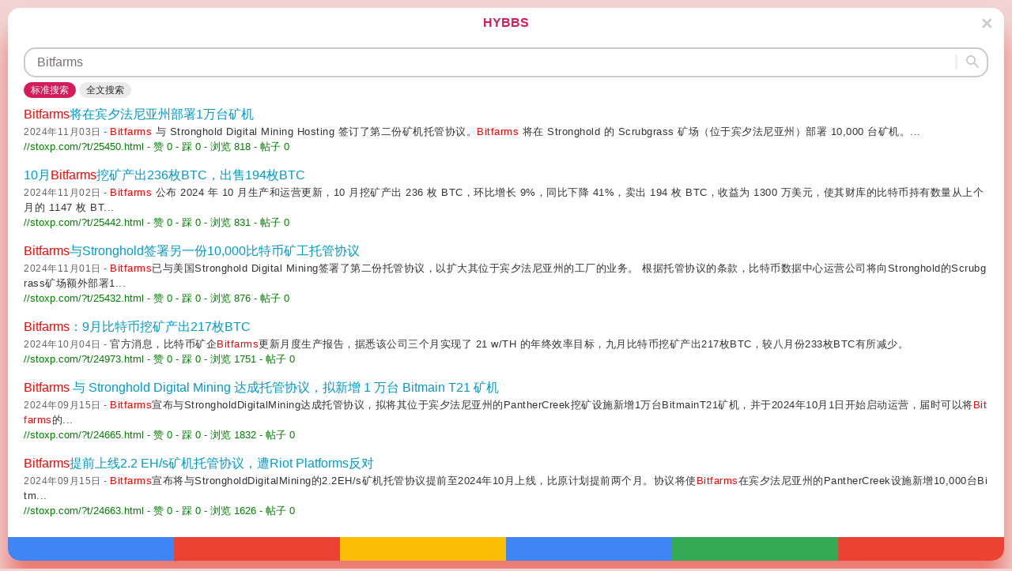

--- FILE ---
content_type: text/html; charset=UTF-8
request_url: http://stoxp.com/?s=search&key=Bitfarms
body_size: 15325
content:
<!DOCTYPE html>
<html>
<head lang="zh-cn">
	<meta charset="utf-8">
	<meta http-equiv="X-UA-Compatible" content="IE=edge">
	<meta name="viewport" content="width=device-width,initial-scale=1">
	<meta name="viewport" content="width=device-width, initial-scale=1.0, maximum-scale=1.0, user-scalable=no" />
	<title>标题</title>
	<meta name="renderer" content="webkit">
	<meta http-equiv="Cache-Control" content="no-siteapp"/>
	<meta name="apple-mobile-web-app-capable" content="yes">
	<meta name="apple-mobile-web-app-capable" content="yes">

	<meta name="apple-mobile-web-app-status-bar-style" content="black-translucent">
	<meta name="format-detection" content="telephone=no">
	<meta name="format-detection" content="email=no">
	<link rel="stylesheet" type="text/css" href="//stoxp.com/View/search/icon/iconfont.css">
	<link rel="stylesheet" type="text/css" href="//stoxp.com/View/search/app.css">

	<!--[if (gte IE 9)|!(IE)]><!-->
	<script src="//stoxp.com/public/js/jquery.min.js"></script>
	<!--<![endif]-->
	<!--[if lte IE 8 ]>
	<script src="//stoxp.com/public/js/jquery1.11.3.min.js"></script>
	<![endif]-->

	
</head>
<body>
	<div class="container a">
		<div class="box">
			<button onclick="$('.container').toggleClass('a');" type="button" class="close" data-dismiss="modal" aria-label="Close"><span aria-hidden="true">×</span></button>
			
			<p class="title"><a href="//stoxp.com/">HYBBS</a></p>

			<form method="get" onsubmit="return search(this);">
			<div class="search-input">
				<div style="display: table-cell;">
					<input name="key" value="Bitfarms" type="" placeholder="搜索关键字、板块名称、用户名称">
				</div>
				<div style="display: table-cell;vertical-align: middle;width: 40px;">
					<button type="submit"><i class="iconfont icon-search"></i></button>
				</div>
			</div>
			<div class="search-radio">
				<input id="type-1" name="type" type="radio" value="1" checked> 
				<label class="a" for="type-1" onclick="tab_radio(this)">标准搜索</label>
				<input id="type-2" name="type" type="radio" value="2" >
				<label  for="type-2" onclick="tab_radio(this)">全文搜索</label>
			</div>
			</form>
			<div style="position: relative;height: 100%;">
				<section class="search-page">
										
															<div>
						<h4>
							<a href="//stoxp.com/?t/25450.html" title="新窗口打开" target="_blank"><font color="red">Bitfarms</font>将在宾夕法尼亚州部署1万台矿机</a>
						</h4>
						<p class="content"><span title="2024年11月03日 09:04">2024年11月03日&nbsp;-&nbsp;</span><font color="red">Bitfarms</font> 与 Stronghold Digital Mining Hosting 签订了第二份矿机托管协议。<font color="red">Bitfarms</font> 将在 Stronghold 的 Scrubgrass 矿场（位于宾夕法尼亚州）部署 10,000 台矿机。...</p>
						<a title="新窗口打开" href="//stoxp.com/?t/25450.html" class="content-bottom" target="_blank">//stoxp.com/?t/25450.html</a>
						<a href="javascript:;" class="content-bottom" target="_blank">- 赞 0</a>
						<a href="javascript:;" class="content-bottom" target="_blank">- 踩 0</a>
						<a href="javascript:;" class="content-bottom" target="_blank">- 浏览 818</a>
						<a href="javascript:;" class="content-bottom" target="_blank">- 帖子 0</a>
												
					</div>
										<div>
						<h4>
							<a href="//stoxp.com/?t/25442.html" title="新窗口打开" target="_blank">10月<font color="red">Bitfarms</font>挖矿产出236枚BTC，出售194枚BTC</a>
						</h4>
						<p class="content"><span title="2024年11月02日 07:23">2024年11月02日&nbsp;-&nbsp;</span><font color="red">Bitfarms</font> 公布 2024 年 10 月生产和运营更新，10 月挖矿产出 236 枚 BTC，环比增长 9%，同比下降 41%，卖出 194 枚 BTC，收益为 1300 万美元，使其财库的比特币持有数量从上个月的 1147 枚 BT...</p>
						<a title="新窗口打开" href="//stoxp.com/?t/25442.html" class="content-bottom" target="_blank">//stoxp.com/?t/25442.html</a>
						<a href="javascript:;" class="content-bottom" target="_blank">- 赞 0</a>
						<a href="javascript:;" class="content-bottom" target="_blank">- 踩 0</a>
						<a href="javascript:;" class="content-bottom" target="_blank">- 浏览 831</a>
						<a href="javascript:;" class="content-bottom" target="_blank">- 帖子 0</a>
												
					</div>
										<div>
						<h4>
							<a href="//stoxp.com/?t/25432.html" title="新窗口打开" target="_blank"><font color="red">Bitfarms</font>与Stronghold签署另一份10,000比特币矿工托管协议</a>
						</h4>
						<p class="content"><span title="2024年11月01日 11:08">2024年11月01日&nbsp;-&nbsp;</span><font color="red">Bitfarms</font>已与美国Stronghold Digital Mining签署了第二份托管协议，以扩大其位于宾夕法尼亚州的工厂的业务。 
根据托管协议的条款，比特币数据中心运营公司将向Stronghold的Scrubgrass矿场额外部署1...</p>
						<a title="新窗口打开" href="//stoxp.com/?t/25432.html" class="content-bottom" target="_blank">//stoxp.com/?t/25432.html</a>
						<a href="javascript:;" class="content-bottom" target="_blank">- 赞 0</a>
						<a href="javascript:;" class="content-bottom" target="_blank">- 踩 0</a>
						<a href="javascript:;" class="content-bottom" target="_blank">- 浏览 876</a>
						<a href="javascript:;" class="content-bottom" target="_blank">- 帖子 0</a>
												
					</div>
										<div>
						<h4>
							<a href="//stoxp.com/?t/24973.html" title="新窗口打开" target="_blank"><font color="red">Bitfarms</font>：9月比特币挖矿产出217枚BTC</a>
						</h4>
						<p class="content"><span title="2024年10月04日 09:14">2024年10月04日&nbsp;-&nbsp;</span>官方消息，比特币矿企<font color="red">Bitfarms</font>更新月度生产报告，据悉该公司三个月实现了 21 w/TH 的年终效率目标，九月比特币挖矿产出217枚BTC，较八月份233枚BTC有所减少。</p>
						<a title="新窗口打开" href="//stoxp.com/?t/24973.html" class="content-bottom" target="_blank">//stoxp.com/?t/24973.html</a>
						<a href="javascript:;" class="content-bottom" target="_blank">- 赞 0</a>
						<a href="javascript:;" class="content-bottom" target="_blank">- 踩 0</a>
						<a href="javascript:;" class="content-bottom" target="_blank">- 浏览 1751</a>
						<a href="javascript:;" class="content-bottom" target="_blank">- 帖子 0</a>
												
					</div>
										<div>
						<h4>
							<a href="//stoxp.com/?t/24665.html" title="新窗口打开" target="_blank"><font color="red">Bitfarms</font> 与 Stronghold Digital Mining 达成托管协议，拟新增 1 万台 Bitmain T21 矿机</a>
						</h4>
						<p class="content"><span title="2024年09月15日 10:25">2024年09月15日&nbsp;-&nbsp;</span><font color="red">Bitfarms</font>宣布与StrongholdDigitalMining达成托管协议，拟将其位于宾夕法尼亚州的PantherCreek挖矿设施新增1万台BitmainT21矿机，并于2024年10月1日开始启动运营，届时可以将<font color="red">Bitfarms</font>的...</p>
						<a title="新窗口打开" href="//stoxp.com/?t/24665.html" class="content-bottom" target="_blank">//stoxp.com/?t/24665.html</a>
						<a href="javascript:;" class="content-bottom" target="_blank">- 赞 0</a>
						<a href="javascript:;" class="content-bottom" target="_blank">- 踩 0</a>
						<a href="javascript:;" class="content-bottom" target="_blank">- 浏览 1832</a>
						<a href="javascript:;" class="content-bottom" target="_blank">- 帖子 0</a>
												
					</div>
										<div>
						<h4>
							<a href="//stoxp.com/?t/24663.html" title="新窗口打开" target="_blank"><font color="red">Bitfarms</font>提前上线2.2 EH/s矿机托管协议，遭Riot Platforms反对</a>
						</h4>
						<p class="content"><span title="2024年09月15日 10:19">2024年09月15日&nbsp;-&nbsp;</span><font color="red">Bitfarms</font>宣布将与StrongholdDigitalMining的2.2EH/s矿机托管协议提前至2024年10月上线，比原计划提前两个月。协议将使<font color="red">Bitfarms</font>在宾夕法尼亚州的PantherCreek设施新增10,000台Bitm...</p>
						<a title="新窗口打开" href="//stoxp.com/?t/24663.html" class="content-bottom" target="_blank">//stoxp.com/?t/24663.html</a>
						<a href="javascript:;" class="content-bottom" target="_blank">- 赞 0</a>
						<a href="javascript:;" class="content-bottom" target="_blank">- 踩 0</a>
						<a href="javascript:;" class="content-bottom" target="_blank">- 浏览 1626</a>
						<a href="javascript:;" class="content-bottom" target="_blank">- 帖子 0</a>
												
					</div>
										<div>
						<h4>
							<a href="//stoxp.com/?t/24051.html" title="新窗口打开" target="_blank">比特币矿企<font color="red">Bitfarms</font> Q2总收入为4200万美元，环比下降16%</a>
						</h4>
						<p class="content"><span title="2024年08月12日 12:27">2024年08月12日&nbsp;-&nbsp;</span><font color="red">Bitfarms</font>发布Q2财报，该季度总收入为4,200万美元，环比下降16%，归因于2024年4月19日比特币减半事件导致的区块奖励减少。此外，Q2净亏损为2700万美元，合每股0.07美元，其中包括2021年和2023年融资活动中权证负债...</p>
						<a title="新窗口打开" href="//stoxp.com/?t/24051.html" class="content-bottom" target="_blank">//stoxp.com/?t/24051.html</a>
						<a href="javascript:;" class="content-bottom" target="_blank">- 赞 0</a>
						<a href="javascript:;" class="content-bottom" target="_blank">- 踩 0</a>
						<a href="javascript:;" class="content-bottom" target="_blank">- 浏览 1500</a>
						<a href="javascript:;" class="content-bottom" target="_blank">- 帖子 0</a>
												
					</div>
										<div>
						<h4>
							<a href="//stoxp.com/?t/24043.html" title="新窗口打开" target="_blank">比特币挖矿公司<font color="red">Bitfarms</font> 2024年第二季度净亏损达2700万美元</a>
						</h4>
						<p class="content"><span title="2024年08月12日 08:40">2024年08月12日&nbsp;-&nbsp;</span><font color="red">Bitfarms</font>报告净亏损为2700万美元，，环比下降16%即每股0.07美元，其中包括2021年和2023年融资活动重新评估认股权证负债的100万美元非现金费用。相比之下，2024年第一季度的净亏损为600万美元，即每股0.02美元，其中...</p>
						<a title="新窗口打开" href="//stoxp.com/?t/24043.html" class="content-bottom" target="_blank">//stoxp.com/?t/24043.html</a>
						<a href="javascript:;" class="content-bottom" target="_blank">- 赞 0</a>
						<a href="javascript:;" class="content-bottom" target="_blank">- 踩 0</a>
						<a href="javascript:;" class="content-bottom" target="_blank">- 浏览 1255</a>
						<a href="javascript:;" class="content-bottom" target="_blank">- 帖子 0</a>
												
					</div>
										<div>
						<h4>
							<a href="//stoxp.com/?t/23902.html" title="新窗口打开" target="_blank">比特币矿企 Riot 于 7 月增持约 1020 万股 <font color="red">Bitfarms</font> 股票以推进其收购计划</a>
						</h4>
						<p class="content"><span title="2024年08月01日 15:36">2024年08月01日&nbsp;-&nbsp;</span><font color="red">Bitfarms</font>，该公司在7月份又购买了约1,020万股<font color="red">Bitfarms</font>股票。 今年5月，Riot试图以大约9.5亿美元的价格收购<font color="red">Bitfarms</font>。RiotPlatforms的首席执行官批评了<font color="red">Bitfarms</font>阻止收购的计划。今年6月，Bit...</p>
						<a title="新窗口打开" href="//stoxp.com/?t/23902.html" class="content-bottom" target="_blank">//stoxp.com/?t/23902.html</a>
						<a href="javascript:;" class="content-bottom" target="_blank">- 赞 0</a>
						<a href="javascript:;" class="content-bottom" target="_blank">- 踩 0</a>
						<a href="javascript:;" class="content-bottom" target="_blank">- 浏览 1243</a>
						<a href="javascript:;" class="content-bottom" target="_blank">- 帖子 0</a>
												
					</div>
										<div>
						<h4>
							<a href="//stoxp.com/?t/23517.html" title="新窗口打开" target="_blank"><font color="red">Bitfarms</font>将其首席挖矿官Ben Gagnon提升为首席执行官</a>
						</h4>
						<p class="content"><span title="2024年07月09日 09:21">2024年07月09日&nbsp;-&nbsp;</span><font color="red">Bitfarms</font>将其首席挖矿官BenGagnon提升为首席执行官，以避免被收购的可能性，同时对下一步行动进行战略审查。该公司周一推出了一个网站，旨在澄清<font color="red">Bitfarms</font>之前所谓的“糟糕的公司治理实践”。<font color="red">Bitfarms</font>一直坚称其董事“致力于...</p>
						<a title="新窗口打开" href="//stoxp.com/?t/23517.html" class="content-bottom" target="_blank">//stoxp.com/?t/23517.html</a>
						<a href="javascript:;" class="content-bottom" target="_blank">- 赞 0</a>
						<a href="javascript:;" class="content-bottom" target="_blank">- 踩 0</a>
						<a href="javascript:;" class="content-bottom" target="_blank">- 浏览 5152</a>
						<a href="javascript:;" class="content-bottom" target="_blank">- 帖子 0</a>
												
					</div>
															
					<a onclick="return more('Bitfarms',0,this);" class="more" href="//stoxp.com/?search/key/Bitfarms/type/0/pageid/1.html">更多内容...</a>
					
				</section>
			</div>


		</div>
		
		<ul class="bottom-ul">
			<li style="background: rgba(63,133,246,1);border-bottom-left-radius: 15px;">
				
			</li>
			<li style="background: rgba(235,66,52,1);">
				
			</li>
			<li style="background: rgba(251,189,3,1);">
				
			</li>
			<li style="background: rgba(63,133,246,1);">
				
			</li>
			<li style="background: rgba(50,169,82,1);">
				
			</li>
			<li style="background: rgba(235,66,52,1);border-bottom-right-radius: 15px;">
				
			</li>
		</ul>
	</div>
	<script type="text/javascript">
	function tab_radio(obj){
		$('.search-radio .a').removeClass('a');
		$(obj).addClass('a');


	}
	function search(obj){
		window.loading = false;
		$('.container').addClass('a');
		window.pageid = 0;
		$('section div').remove();
		more(obj.key.value,obj.type.value,'.more');

		return false;
	}
	window.pageid = 1;
	window.loading = false;
	function more(key,type,obj){
		var _this = $(obj);
		if(window.loading)
			return;
		window.loading = true;
		_this.text('正在加载新数据...').addClass('a');
		window.history.pushState("","",'/?s=search&key='+key+'&type='+type+'&pageid='+(window.pageid+1));
		$.ajax({
			url:'//stoxp.com/?search.html',
			type:'get',
			data:{key:key,type:type,pageid:++window.pageid},
			dataType:'html',
			success:function(data){
				window.loading = false;
				_this.text('更多内容...').removeClass('a');
				$(obj).after(data.match(/<section.*?>([\s\S]*?)<\/section>/)[1]).remove();

			},
			error:function(data){
				window.loading = false;
				_this.text('更多内容...').removeClass('a');
			}
		});
		return false;
	}
	</script>
</body>
</html>

--- FILE ---
content_type: text/css
request_url: http://stoxp.com/View/search/icon/iconfont.css
body_size: 799
content:

@font-face {font-family: "iconfont";
  src: url('iconfont.eot?t=1497359195622'); /* IE9*/
  src: url('iconfont.eot?t=1497359195622#iefix') format('embedded-opentype'), /* IE6-IE8 */
  url('iconfont.woff?t=1497359195622') format('woff'), /* chrome, firefox */
  url('iconfont.ttf?t=1497359195622') format('truetype'), /* chrome, firefox, opera, Safari, Android, iOS 4.2+*/
  url('iconfont.svg?t=1497359195622#iconfont') format('svg'); /* iOS 4.1- */
}

.iconfont {
  font-family:"iconfont" !important;
  font-size:16px;
  font-style:normal;
  -webkit-font-smoothing: antialiased;
  -moz-osx-font-smoothing: grayscale;
}

.icon-search:before { content: "\e616"; }

.icon-like:before { content: "\e6fe"; }

.icon-thumbs-up:before { content: "\eed3"; }

.icon-thumbs-down:before { content: "\eed4"; }



--- FILE ---
content_type: text/css
request_url: http://stoxp.com/View/search/app.css
body_size: 6329
content:
html,body,ul,li{
		margin: 0;
		padding: 0;
	}
	body{
		background: #F1D3D1;
		padding: 10px;
		width: 100%;
		height:100%;
		font-family: Helvetica Neue,Microsoft Yahei,Hiragino Sans GB,WenQuanYi Micro Hei,sans-serif;
		overflow: hidden;

	}
	html{
		width: 100%;
		height:100%;
	}
	* {
	    -webkit-box-sizing: border-box;
	    -moz-box-sizing: border-box;
	    box-sizing: border-box;
	}
	.container{
		margin: 0 auto;
    	width: 400px;
    	height: 158px;
    	margin-top: 100px;
    	position: relative;

	    
	    -webkit-transition: all .5s ease;
	    transition: all .5s ease;
	}
	@media (max-width: 529px) {
		.container{
			width: 100%;
			margin-top: 0px;
		}
	}
	.container.a{
		width: 100%;
		height: 100%;
		margin-top: 0px;

	}
	
	.box{
		height: 100%;
		background: #FFF;
	    border-radius: 15px;
	    padding-bottom: 10px;
	    padding: 50px 20px;
	    box-shadow: 0px 33px 31px #EB7A72;
	    -webkit-transition: all .5s ease;
	    transition: all .5s ease;
	}
	

	.close {
		display: none;
		position: absolute;
	    font-size: 25px;
	    font-weight: 700;
	    line-height: 1;
	    color: #000;
	    text-shadow: 0 1px 0 #fff;
	    filter: alpha(opacity=20);
	    opacity: .2;
	    cursor: pointer;
	    border: 0;
	    /* margin-right: 10px; */
	    /* margin-top: 10px; */
	    background: #FFF;
	    outline: 0;
	    right: 8px;
	    top: 7px;
	    z-index: 2;
	}
	.title{
		position: absolute;
	    top: 0;
	    left: 0;
	    right: 0;
	    
	    text-align: center;
	    font-weight: bold;
	    z-index: 1;
	    
	    margin-top: 10px;
	}
	.title a{
	color: #D51C5A;
	text-decoration: none;
	}
	.container.a .close{
		display: block;
	}
	.search-input{
		position: relative;
		display: table;
		border-collapse: separate;
		width: 100%;
		border: solid 2px rgba(207,201,201,1);
		border-radius: 15px;
		/* box-shadow: inset 0 1px 1px rgba(0,0,0,.075); */
	    -webkit-transition: border-color ease-in-out .15s,-webkit-box-shadow ease-in-out .15s;
	    -o-transition: border-color ease-in-out .15s,box-shadow ease-in-out .15s;
	    transition: border-color ease-in-out .15s,box-shadow ease-in-out .15s;
	}
	.search-input:hover {
	    border-color: #E1B9B6;
	    outline: 0;
	    -webkit-box-shadow: inset 0 1px 1px rgba(0,0,0,.075),0 0 8px rgb(241, 211, 209);
	    box-shadow: inset 0 1px 1px rgba(0,0,0,.075),0 0 8px rgb(229, 180, 177);
	}
	.search-input input{
		width: 100%;

	    border: 0;
	    outline: 0;
	        color: #7A7373;
	        border-radius: 25px;
	    font-size: 16px;
	    padding: 8px 15px;

	}
	.search-input button{
	    border: 0;
	    background: transparent;
	    cursor: pointer;
	    border-left: solid 3px #F2EFEE;
	    padding-left: 11px;
	    outline: 0;
    }
	.search-input button i{
		color: #CFC9C9;
	}
	.search-input:hover button i{
		color:#E1B9B6;
	}
	.bottom-ul{
		    position: absolute;
	    bottom: 0;
	    height: 30px;
	    width: 100%;
	}

	.bottom-ul,.bottom-ul li{
		list-style: none;
	}
	.bottom-ul li{
		float: left;
		width: 16.6666666667%;
		height: 30px
	}
	.bottom-ul li:first-child{

	}
	.bottom-ul li:last-child{
		
	}

	.search-page{
		display: none;
		margin-top: 10px;
		position: absolute;
	    top: 0;
	    bottom: 50px;
	    overflow-y: auto;
	    overflow-x: hidden;
	    width: 100%;

	}
	.search-page::-webkit-scrollbar {
    width: 14px;
    height: 14px;
}
.search-page::-webkit-scrollbar-corner {
    background: transparent;
}
.search-page::-webkit-scrollbar-thumb {
    min-height: 20px;
    background-clip: content-box;
        box-shadow: 0 0 0 5px rgba(222, 222, 222, 0.51) inset;
}
.search-page::-webkit-scrollbar-track, .search-page::-webkit-scrollbar-thumb {
    border-radius: 999px;
    border: 5px solid transparent;
}
.search-page::-webkit-scrollbar-track, .search-page::-webkit-scrollbar-thumb {
    border-radius: 999px;
    border: 5px solid transparent;
}


	.container.a .search-page{
		display: block;
	}
	.search-page div{
	    margin-bottom: 14px;
	}
	.search-page h4{
	    margin: 0;
	    padding: 0;
	}
    
	.search-page a{
		font-weight: bold;
    	color: #09C;
    	text-decoration: none;
		line-height: 1.54;
    	font-weight: 400;
	    font-size: medium;
	    margin-bottom: 1px;

	}
	.search-page .more{
	    background: #D51C5A;
    color: #FFF;
    display: block;
    position: relative;
    overflow: hidden;
    height: 30px;
    line-height: 30px;
    padding: 0 10px;
    text-align: center;
    cursor: pointer;
    border-radius: 5px;
    font-size: 14px;
    margin-bottom: 10px
	}
	.search-page .more.a{
		    background: rgba(213, 28, 90, 0.56);
		        cursor: no-drop;
	}
	.search-page .content{
		        line-height: 1.5;
    	letter-spacing: 0.5px;
		font-size: 13px;
	    color: #333;
	    margin: 0;
	    padding: 0;
	        word-break: break-all;
	}
	.search-page .content span{
		    color: #666;
		    font-size: 12px;
		    white-space:nowrap; 
	}

	.search-page .content-bottom{
		margin: 0;
	    padding: 0;
	        word-break: break-all;
	        margin-top: 6px;
	            color: green;
    	font-size: 13px;
    	/* display: block; */
	}
	.search-radio{
		margin-top: 6px;
	}
	.search-radio input{
		display: none;
	}
	.search-radio input+label{
	        background: #EAEAEA;
    border-radius: 50px;
    color: #2B2B2B;
	    font-size: 12px;
	    padding: 3px 9px;
	    cursor: pointer;
	}
	.search-radio input+label.a{
	    background: #D51C5A;
	    
	    color: #FFF;
	  
	}
	.search-page .user-box{
		    font-size: 12px;
    background: #D51C5A;
    display: block;
    float: left;
    padding: 5px 6px;
    border-radius: 25px;
    color: #FFF;
    margin-right: 10px;
    margin-bottom: 5px;
	}
	.user-box img{
		        width: 26px;
    height: 26px;
    border-radius: 50%;
    vertical-align: middle;
    margin-right: 3px;
    border: solid 2px #FFF;
	}
	
	label.a a{
		    color: #FFF;
    font-size: inherit;
    white-space: nowrap;
	}
	.search-page label.a{
		    margin-bottom: 5px;
    display: block;
    float: left;
    margin-right: 5px;
	}